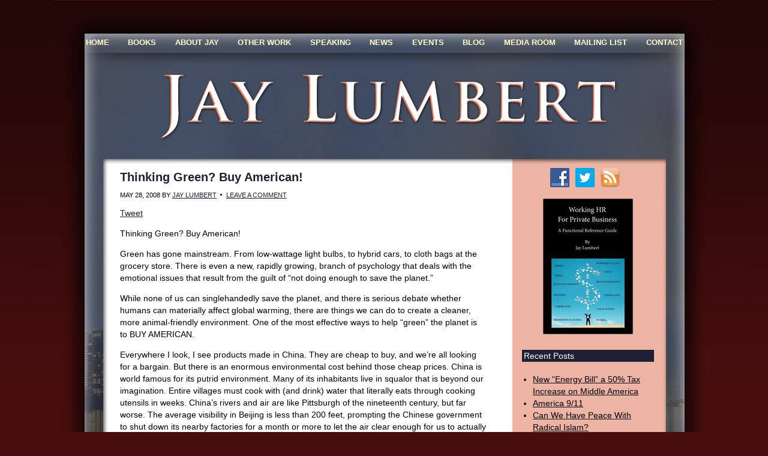

--- FILE ---
content_type: text/html; charset=UTF-8
request_url: https://jaylumbert.com/2008/05/thinking-green-buy-american/
body_size: 10364
content:
<!DOCTYPE html PUBLIC "-//W3C//DTD XHTML 1.0 Transitional//EN" "http://www.w3.org/TR/xhtml1/DTD/xhtml1-transitional.dtd">
<html xmlns="http://www.w3.org/1999/xhtml" dir="ltr" lang="en-US" xml:lang="en-US" prefix="og: https://ogp.me/ns#">
<head profile="http://gmpg.org/xfn/11">
<meta http-equiv="Content-Type" content="text/html; charset=UTF-8" />
	<title>Thinking Green? Buy American! | Jay Lumbert</title>

		<!-- All in One SEO 4.9.3 - aioseo.com -->
	<meta name="robots" content="max-image-preview:large" />
	<meta name="author" content="Jay Lumbert"/>
	<link rel="canonical" href="https://jaylumbert.com/2008/05/thinking-green-buy-american/" />
	<meta name="generator" content="All in One SEO (AIOSEO) 4.9.3" />
		<meta property="og:locale" content="en_US" />
		<meta property="og:site_name" content="Jay Lumbert | Jay Lumbert – Author" />
		<meta property="og:type" content="article" />
		<meta property="og:title" content="Thinking Green? Buy American! | Jay Lumbert" />
		<meta property="og:url" content="https://jaylumbert.com/2008/05/thinking-green-buy-american/" />
		<meta property="article:published_time" content="2008-05-28T09:06:00+00:00" />
		<meta property="article:modified_time" content="2008-05-28T09:06:00+00:00" />
		<meta name="twitter:card" content="summary" />
		<meta name="twitter:title" content="Thinking Green? Buy American! | Jay Lumbert" />
		<script type="application/ld+json" class="aioseo-schema">
			{"@context":"https:\/\/schema.org","@graph":[{"@type":"Article","@id":"https:\/\/jaylumbert.com\/2008\/05\/thinking-green-buy-american\/#article","name":"Thinking Green? Buy American! | Jay Lumbert","headline":"Thinking Green? Buy American!","author":{"@id":"https:\/\/jaylumbert.com\/author\/jlumbert\/#author"},"publisher":{"@id":"https:\/\/jaylumbert.com\/#organization"},"datePublished":"2008-05-28T09:06:00-04:00","dateModified":"2008-05-28T09:06:00-04:00","inLanguage":"en-US","mainEntityOfPage":{"@id":"https:\/\/jaylumbert.com\/2008\/05\/thinking-green-buy-american\/#webpage"},"isPartOf":{"@id":"https:\/\/jaylumbert.com\/2008\/05\/thinking-green-buy-american\/#webpage"},"articleSection":"Uncategorized"},{"@type":"BreadcrumbList","@id":"https:\/\/jaylumbert.com\/2008\/05\/thinking-green-buy-american\/#breadcrumblist","itemListElement":[{"@type":"ListItem","@id":"https:\/\/jaylumbert.com#listItem","position":1,"name":"Home","item":"https:\/\/jaylumbert.com","nextItem":{"@type":"ListItem","@id":"https:\/\/jaylumbert.com\/category\/uncategorized\/#listItem","name":"Uncategorized"}},{"@type":"ListItem","@id":"https:\/\/jaylumbert.com\/category\/uncategorized\/#listItem","position":2,"name":"Uncategorized","item":"https:\/\/jaylumbert.com\/category\/uncategorized\/","nextItem":{"@type":"ListItem","@id":"https:\/\/jaylumbert.com\/2008\/05\/thinking-green-buy-american\/#listItem","name":"Thinking Green? Buy American!"},"previousItem":{"@type":"ListItem","@id":"https:\/\/jaylumbert.com#listItem","name":"Home"}},{"@type":"ListItem","@id":"https:\/\/jaylumbert.com\/2008\/05\/thinking-green-buy-american\/#listItem","position":3,"name":"Thinking Green? Buy American!","previousItem":{"@type":"ListItem","@id":"https:\/\/jaylumbert.com\/category\/uncategorized\/#listItem","name":"Uncategorized"}}]},{"@type":"Organization","@id":"https:\/\/jaylumbert.com\/#organization","name":"Jay Lumbert","description":"Jay Lumbert \u2013 Author","url":"https:\/\/jaylumbert.com\/"},{"@type":"Person","@id":"https:\/\/jaylumbert.com\/author\/jlumbert\/#author","url":"https:\/\/jaylumbert.com\/author\/jlumbert\/","name":"Jay Lumbert","image":{"@type":"ImageObject","@id":"https:\/\/jaylumbert.com\/2008\/05\/thinking-green-buy-american\/#authorImage","url":"https:\/\/secure.gravatar.com\/avatar\/d4374dcaede568fc5417a3daf3531aaa2ab46ead6dc1cbb6151c1c3e0d8593e9?s=96&d=mm&r=g","width":96,"height":96,"caption":"Jay Lumbert"}},{"@type":"WebPage","@id":"https:\/\/jaylumbert.com\/2008\/05\/thinking-green-buy-american\/#webpage","url":"https:\/\/jaylumbert.com\/2008\/05\/thinking-green-buy-american\/","name":"Thinking Green? Buy American! | Jay Lumbert","inLanguage":"en-US","isPartOf":{"@id":"https:\/\/jaylumbert.com\/#website"},"breadcrumb":{"@id":"https:\/\/jaylumbert.com\/2008\/05\/thinking-green-buy-american\/#breadcrumblist"},"author":{"@id":"https:\/\/jaylumbert.com\/author\/jlumbert\/#author"},"creator":{"@id":"https:\/\/jaylumbert.com\/author\/jlumbert\/#author"},"datePublished":"2008-05-28T09:06:00-04:00","dateModified":"2008-05-28T09:06:00-04:00"},{"@type":"WebSite","@id":"https:\/\/jaylumbert.com\/#website","url":"https:\/\/jaylumbert.com\/","name":"Jay Lumbert","description":"Jay Lumbert \u2013 Author","inLanguage":"en-US","publisher":{"@id":"https:\/\/jaylumbert.com\/#organization"}}]}
		</script>
		<!-- All in One SEO -->


            <script data-no-defer="1" data-ezscrex="false" data-cfasync="false" data-pagespeed-no-defer data-cookieconsent="ignore">
                var ctPublicFunctions = {"_ajax_nonce":"cab9d577f3","_rest_nonce":"c26f63771d","_ajax_url":"\/wp-admin\/admin-ajax.php","_rest_url":"https:\/\/jaylumbert.com\/wp-json\/","data__cookies_type":"native","data__ajax_type":"rest","data__bot_detector_enabled":0,"data__frontend_data_log_enabled":1,"cookiePrefix":"","wprocket_detected":false,"host_url":"jaylumbert.com","text__ee_click_to_select":"Click to select the whole data","text__ee_original_email":"The complete one is","text__ee_got_it":"Got it","text__ee_blocked":"Blocked","text__ee_cannot_connect":"Cannot connect","text__ee_cannot_decode":"Can not decode email. Unknown reason","text__ee_email_decoder":"CleanTalk email decoder","text__ee_wait_for_decoding":"The magic is on the way!","text__ee_decoding_process":"Please wait a few seconds while we decode the contact data."}
            </script>
        
            <script data-no-defer="1" data-ezscrex="false" data-cfasync="false" data-pagespeed-no-defer data-cookieconsent="ignore">
                var ctPublic = {"_ajax_nonce":"cab9d577f3","settings__forms__check_internal":"0","settings__forms__check_external":"0","settings__forms__force_protection":0,"settings__forms__search_test":"1","settings__forms__wc_add_to_cart":0,"settings__data__bot_detector_enabled":0,"settings__sfw__anti_crawler":0,"blog_home":"https:\/\/jaylumbert.com\/","pixel__setting":"0","pixel__enabled":false,"pixel__url":null,"data__email_check_before_post":1,"data__email_check_exist_post":0,"data__cookies_type":"native","data__key_is_ok":true,"data__visible_fields_required":true,"wl_brandname":"Anti-Spam by CleanTalk","wl_brandname_short":"CleanTalk","ct_checkjs_key":285546451,"emailEncoderPassKey":"89a9bc6a7a45f5599418712152e9e1c5","bot_detector_forms_excluded":"W10=","advancedCacheExists":false,"varnishCacheExists":false,"wc_ajax_add_to_cart":false}
            </script>
        <link rel="alternate" type="application/rss+xml" title="Jay Lumbert &raquo; Feed" href="https://jaylumbert.com/feed/" />
<link rel="alternate" type="application/rss+xml" title="Jay Lumbert &raquo; Comments Feed" href="https://jaylumbert.com/comments/feed/" />
<link rel="alternate" type="application/rss+xml" title="Jay Lumbert &raquo; Thinking Green? Buy American! Comments Feed" href="https://jaylumbert.com/2008/05/thinking-green-buy-american/feed/" />
<link rel="alternate" title="oEmbed (JSON)" type="application/json+oembed" href="https://jaylumbert.com/wp-json/oembed/1.0/embed?url=https%3A%2F%2Fjaylumbert.com%2F2008%2F05%2Fthinking-green-buy-american%2F" />
<link rel="alternate" title="oEmbed (XML)" type="text/xml+oembed" href="https://jaylumbert.com/wp-json/oembed/1.0/embed?url=https%3A%2F%2Fjaylumbert.com%2F2008%2F05%2Fthinking-green-buy-american%2F&#038;format=xml" />
<style id='wp-img-auto-sizes-contain-inline-css' type='text/css'>
img:is([sizes=auto i],[sizes^="auto," i]){contain-intrinsic-size:3000px 1500px}
/*# sourceURL=wp-img-auto-sizes-contain-inline-css */
</style>
<link rel='stylesheet' id='authorbytes-css' href='https://jaylumbert.com/wp-content/themes/lumbert-j/style.css?ver=1.0' type='text/css' media='all' />
<link rel='stylesheet' id='wpautoterms_css-css' href='https://jaylumbert.com/wp-content/plugins/auto-terms-of-service-and-privacy-policy/css/wpautoterms.css?ver=6.9' type='text/css' media='all' />
<link rel='stylesheet' id='cleantalk-public-css-css' href='https://jaylumbert.com/wp-content/plugins/cleantalk-spam-protect/css/cleantalk-public.min.css?ver=6.70.1_1766233824' type='text/css' media='all' />
<link rel='stylesheet' id='cleantalk-email-decoder-css-css' href='https://jaylumbert.com/wp-content/plugins/cleantalk-spam-protect/css/cleantalk-email-decoder.min.css?ver=6.70.1_1766233824' type='text/css' media='all' />
<link rel='stylesheet' id='social-widget-css' href='https://jaylumbert.com/wp-content/plugins/social-media-widget/social_widget.css?ver=6.9' type='text/css' media='all' />
<link rel='stylesheet' id='dashicons-css' href='https://jaylumbert.com/wp-includes/css/dashicons.min.css?ver=6.9' type='text/css' media='all' />
<link rel='stylesheet' id='thickbox-css' href='https://jaylumbert.com/wp-includes/js/thickbox/thickbox.css?ver=6.9' type='text/css' media='all' />

<script type="text/javascript">var thkBoxTINYMCE = "https://jaylumbert.com/wp-content/plugins/thickbox-content/tinymce";</script>
<script type="text/javascript" src="https://jaylumbert.com/wp-includes/js/jquery/jquery.min.js?ver=3.7.1" id="jquery-core-js"></script>
<script type="text/javascript" src="https://jaylumbert.com/wp-includes/js/jquery/jquery-migrate.min.js?ver=3.4.1" id="jquery-migrate-js"></script>
<script type="text/javascript" src="https://jaylumbert.com/wp-includes/js/dist/dom-ready.min.js?ver=f77871ff7694fffea381" id="wp-dom-ready-js"></script>
<script type="text/javascript" src="https://jaylumbert.com/wp-content/plugins/auto-terms-of-service-and-privacy-policy/js/base.js?ver=3.0.4" id="wpautoterms_base-js"></script>
<script type="text/javascript" src="https://jaylumbert.com/wp-content/plugins/cleantalk-spam-protect/js/apbct-public-bundle_gathering.min.js?ver=6.70.1_1766233824" id="apbct-public-bundle_gathering.min-js-js"></script>
<script type="text/javascript" src="https://jaylumbert.com/wp-content/plugins/google-analyticator/external-tracking.min.js?ver=6.5.7" id="ga-external-tracking-js"></script>
<link rel="https://api.w.org/" href="https://jaylumbert.com/wp-json/" /><link rel="alternate" title="JSON" type="application/json" href="https://jaylumbert.com/wp-json/wp/v2/posts/55" /><link rel="EditURI" type="application/rsd+xml" title="RSD" href="https://jaylumbert.com/xmlrpc.php?rsd" />
<link rel='shortlink' href='https://jaylumbert.com/?p=55' />
		<link rel="stylesheet" href="https://jaylumbert.com/wp-content/plugins/tweet-like/tweetandlike-buttons.css" type="text/css" />		<script type="text/javascript" src="http://connect.facebook.net/en_US/all.js#xfbml=1"></script>
		<script type="text/javascript">
			<!--
				$(document).ready(function() {
					$('body').append('
						<div id="fb-root"></div>						
					');				
				});
			 -->			 
			
			  window.fbAsyncInit = function() {
				FB.init({appId: '125571730831734', status: true, cookie: true,
						 xfbml: true});
			  };
			  (function() {
				var e = document.createElement('script'); e.async = true;
				e.src = document.location.protocol +
				  '//connect.facebook.net/en_US/all.js';
				document.getElementById('fb-root').appendChild(e);
			  }());
		</script><link rel="icon" href="https://jaylumbert.com/wp-content/themes/lumbert-j/images/favicon.ico" />
<link rel="pingback" href="https://jaylumbert.com/xmlrpc.php" />
<style type="text/css">.recentcomments a{display:inline !important;padding:0 !important;margin:0 !important;}</style>
<!-- Dynamic Widgets by QURL loaded - http://www.dynamic-widgets.com //-->
<!-- Google Analytics Tracking by Google Analyticator 6.5.7 -->
<script type="text/javascript">
    var analyticsFileTypes = [];
    var analyticsSnippet = 'enabled';
    var analyticsEventTracking = 'enabled';
</script>
<script type="text/javascript">
	var _gaq = _gaq || [];
  
	_gaq.push(['_setAccount', 'UA-30449902-1']);
    _gaq.push(['_addDevId', 'i9k95']); // Google Analyticator App ID with Google
	_gaq.push(['_trackPageview']);

	(function() {
		var ga = document.createElement('script'); ga.type = 'text/javascript'; ga.async = true;
		                ga.src = ('https:' == document.location.protocol ? 'https://ssl' : 'http://www') + '.google-analytics.com/ga.js';
		                var s = document.getElementsByTagName('script')[0]; s.parentNode.insertBefore(ga, s);
	})();
</script>
</head>
<body class="wp-singular post-template-default single single-post postid-55 single-format-standard wp-theme-genesis wp-child-theme-lumbert-j header-full-width content-sidebar">

<div id="wrap-blog">
<div id="header"><div class="wrap"><div id="title-area"><p id="title"><a href="https://jaylumbert.com/">Jay Lumbert</a></p><p id="description">Jay Lumbert – Author</p></div></div></div><div id="nav"><div class="wrap"><ul id="menu-main-navigation" class="menu genesis-nav-menu menu-primary"><li id="menu-item-21" class="menu-item menu-item-type-custom menu-item-object-custom menu-item-21"><a href="/">HOME</a></li>
<li id="menu-item-2040" class="menu-item menu-item-type-post_type menu-item-object-page menu-item-2040"><a href="https://jaylumbert.com/books/">BOOKS</a></li>
<li id="menu-item-2307" class="menu-item menu-item-type-post_type menu-item-object-page menu-item-2307"><a href="https://jaylumbert.com/about-jay/">ABOUT JAY</a></li>
<li id="menu-item-2305" class="menu-item menu-item-type-post_type menu-item-object-page menu-item-2305"><a href="https://jaylumbert.com/other-work/">OTHER WORK</a></li>
<li id="menu-item-2306" class="menu-item menu-item-type-post_type menu-item-object-page menu-item-2306"><a href="https://jaylumbert.com/speaking/">SPEAKING</a></li>
<li id="menu-item-1910" class="menu-item menu-item-type-post_type menu-item-object-page menu-item-1910"><a href="https://jaylumbert.com/news/">NEWS</a></li>
<li id="menu-item-2304" class="menu-item menu-item-type-post_type menu-item-object-page menu-item-2304"><a href="https://jaylumbert.com/events/">EVENTS</a></li>
<li id="menu-item-2407" class="menu-item menu-item-type-post_type menu-item-object-page current_page_parent menu-item-2407"><a href="https://jaylumbert.com/blog/">BLOG</a></li>
<li id="menu-item-46" class="menu-item menu-item-type-post_type menu-item-object-page menu-item-46"><a href="https://jaylumbert.com/media-room/">MEDIA ROOM</a></li>
<li id="menu-item-2039" class="menu-item menu-item-type-post_type menu-item-object-page menu-item-2039"><a href="https://jaylumbert.com/mailing-list/">MAILING LIST</a></li>
<li id="menu-item-51" class="menu-item menu-item-type-post_type menu-item-object-page menu-item-51"><a href="https://jaylumbert.com/contact/">CONTACT</a></li>
</ul></div></div><div id="inner">

<div id="content-sidebar-wrap">

		<div id="content-home" class="hfeed">
	
						
		<div id="blog-container">

			
			<div id="content-blog">
				<div class="post-55 post type-post status-publish format-standard hentry category-uncategorized entry"><h1 class="entry-title">Thinking Green? Buy American!</h1>
<div class="post-info"><span class="date published time" title="2008-05-28T09:06:00-04:00">May 28, 2008</span>  by <span class="author vcard"><span class="fn"><a href="https://jaylumbert.com/author/jlumbert/" rel="author">Jay Lumbert</a></span></span> <span class="post-comments"><a href="https://jaylumbert.com/2008/05/thinking-green-buy-american/#respond">Leave a Comment</a></span> </div><div class="entry-content"><h4 id="tweetandlike-heading"></h4><ul id="tweetandlike-buttons"><li><a href="http://twitter.com/share" data-title="Thinking+Green%3F+Buy+American%21" data-count="horizontal" data-text="Thinking Green? Buy American!" data-url="https://jaylumbert.com/2008/05/thinking-green-buy-american/" data-lang="eng" data-via="KarenDoornebos" class="twitter-share-button">Tweet</a><script type="text/javascript" src="http://platform.twitter.com/widgets.js"></script></li><li><iframe src="http://www.facebook.com/plugins/like.php?href=https%3A%2F%2Fjaylumbert.com%2F2008%2F05%2Fthinking-green-buy-american%2F&layout=standard&show_faces=false&action=like&font=arial&colorscheme=light&width=350&scrolling="no" frameborder="0" style="border:none; overflow:hidden; width:350px; height:25px;" allowTransparency="true" ></iframe></li></ul><p>Thinking Green? Buy American!</p>
<p>Green has gone mainstream. From low-wattage light bulbs, to hybrid cars, to cloth bags at the grocery store. There is even a new, rapidly growing, branch of psychology that deals with the emotional issues that result from the guilt of “not doing enough to save the planet.”</p>
<p>While none of us can singlehandedly save the planet, and there is serious debate whether humans can materially affect global warming, there are things we can do to create a cleaner, more animal-friendly environment. One of the most effective ways to help “green” the planet is to BUY AMERICAN.</p>
<p>Everywhere I look, I see products made in China. They are cheap to buy, and we’re all looking for a bargain. But there is an enormous environmental cost behind those cheap prices. China is world famous for its putrid environment. Many of its inhabitants live in squalor that is beyond our imagination. Entire villages must cook with (and drink) water that literally eats through cooking utensils in weeks. China’s rivers and air are like Pittsburgh of the nineteenth century, but far worse. The average visibility in Beijing is less than 200 feet, prompting the Chinese government to shut down its nearby factories for a month or more to let the air clear enough for us to actually see the Olympics on our televisions.</p>
<p>Then, of course, there is the “human” factor. Child labor, immigrant peasants (their immigrants are from their own rural regions, and they don’t get health care) working for pennies an hour, sweat shops that would land U.S. managers in jail for life.</p>
<p>Yes, the products are cheap, but the cost is great. And the carbon footprint isn’t small, because those ships that carry the goods to this country pollute the hell out of the air and water.</p>
<p>This is the kind of life we are supporting when we choose to save a few bucks on anything made in China (as well as other third world countries). So, the next time you want to think “Green,” think “American.” We have some of the most restrictive (and costly) environmental regulations in the world. You won’t die if you swim in our rivers. And moving the goods to our stores burns less fuel than carting it half way around the world to this country.</p>
<p>So, if you really care about saving the planet, if you really believe that we need to do more to protect our environment, don’t support a nation that doesn’t give a damn about it. Buy your good from the USA, then feel good about it.</p>
<!--<rdf:RDF xmlns:rdf="http://www.w3.org/1999/02/22-rdf-syntax-ns#"
			xmlns:dc="http://purl.org/dc/elements/1.1/"
			xmlns:trackback="http://madskills.com/public/xml/rss/module/trackback/">
		<rdf:Description rdf:about="https://jaylumbert.com/2008/05/thinking-green-buy-american/"
    dc:identifier="https://jaylumbert.com/2008/05/thinking-green-buy-american/"
    dc:title="Thinking Green? Buy American!"
    trackback:ping="https://jaylumbert.com/2008/05/thinking-green-buy-american/trackback/" />
</rdf:RDF>-->
</div><div class="post-meta"><span class="categories">Filed Under: <a href="https://jaylumbert.com/category/uncategorized/" rel="category tag">Uncategorized</a></span> </div></div>	<div id="respond" class="comment-respond">
		<h3 id="reply-title" class="comment-reply-title">Speak Your Mind <small><a rel="nofollow" id="cancel-comment-reply-link" href="/2008/05/thinking-green-buy-american/#respond" style="display:none;">Cancel reply</a></small></h3><form action="https://jaylumbert.com/wp-comments-post.php" method="post" id="commentform" class="comment-form"><p class="comment-form-comment"><textarea id="comment" name="comment" cols="45" rows="8" tabindex="4" aria-required="true"></textarea></p><p class="comment-form-author"><input id="author" name="author" type="text" value="" size="30" tabindex="1" aria-required="true" /><label for="author">Name</label> <span class="required">*</span></p>
<p class="comment-form-email"><input id="email" name="email" type="text" value="" size="30" tabindex="2" aria-required="true" /><label for="email">Email</label> <span class="required">*</span></p>
<p class="comment-form-url"><input id="url" name="url" type="text" value="" size="30" tabindex="3" /><label for="url">Website</label></p>
<p class="form-submit"><input name="submit" type="submit" id="submit" class="submit" value="Post Comment" /> <input type='hidden' name='comment_post_ID' value='55' id='comment_post_ID' />
<input type='hidden' name='comment_parent' id='comment_parent' value='0' />
</p></form>	</div><!-- #respond -->
				</div>
            
            <div id="sidebar-blog">

				<div id="social-widget-4" class="widget Social_Widget"><div class="widget-wrap"><div class="socialmedia-buttons smw_center"><a href="http://www.facebook.com/profile.php?id=100003358681337" rel="nofollow" target="_blank"><img width="32" height="32" src="https://jaylumbert.com/wp-content/plugins/social-media-widget/images/default/32/facebook.png" 
				alt=" Facebook" 
				title=" Facebook" style="opacity: 1; -moz-opacity: 1;" class="fade" /></a><a href="https://twitter.com/#!/JayLumbert" rel="nofollow" target="_blank"><img width="32" height="32" src="https://jaylumbert.com/wp-content/plugins/social-media-widget/images/default/32/twitter.png" 
				alt=" Twitter" 
				title=" Twitter" style="opacity: 1; -moz-opacity: 1;" class="fade" /></a><a href="/blog/feed" rel="nofollow" target="_blank"><img width="32" height="32" src="https://jaylumbert.com/wp-content/plugins/social-media-widget/images/default/32/rss.png" 
				alt=" RSS" 
				title=" RSS" style="opacity: 1; -moz-opacity: 1;" class="fade" /></a></div></div></div><div id="text-16" class="widget widget_text"><div class="widget-wrap">			<div class="textwidget"><p align="center"><img src="/wp-content/uploads/2012/01/WorkingHRForPrivateBusiness-cvr-thumb.jpg"></p></div>
		</div></div>
		<div id="recent-posts-3" class="widget widget_recent_entries"><div class="widget-wrap">
		<h4 class="widgettitle">Recent Posts</h4>
		<ul>
											<li>
					<a href="https://jaylumbert.com/2009/07/new-energy-bill-a-50-tax-increase-on-middle-america/">New “Energy Bill” a 50% Tax Increase on Middle America</a>
									</li>
											<li>
					<a href="https://jaylumbert.com/2009/07/america-911/">America 9/11</a>
									</li>
											<li>
					<a href="https://jaylumbert.com/2009/07/can-we-have-peace-with-radical-islam/">Can We Have Peace With Radical Islam?</a>
									</li>
											<li>
					<a href="https://jaylumbert.com/2009/06/cloud-computing-the-next-tech-revolution/">Cloud Computing: The Next Tech Revolution</a>
									</li>
											<li>
					<a href="https://jaylumbert.com/2009/06/will-obama-create-jimmy-carter-like-stagflation-forever/">Will Obama Create Jimmy Carter-like Stagflation? Forever?</a>
									</li>
					</ul>

		</div></div><div id="recent-comments-2" class="widget widget_recent_comments"><div class="widget-wrap"><h4 class="widgettitle">Recent Comments</h4><ul id="recentcomments"></ul></div></div><div id="archives-2" class="widget widget_archive"><div class="widget-wrap"><h4 class="widgettitle">Archives</h4>		<label class="screen-reader-text" for="archives-dropdown-2">Archives</label>
		<select id="archives-dropdown-2" name="archive-dropdown">
			
			<option value="">Select Month</option>
				<option value='https://jaylumbert.com/2009/07/'> July 2009 </option>
	<option value='https://jaylumbert.com/2009/06/'> June 2009 </option>
	<option value='https://jaylumbert.com/2009/05/'> May 2009 </option>
	<option value='https://jaylumbert.com/2009/04/'> April 2009 </option>
	<option value='https://jaylumbert.com/2009/03/'> March 2009 </option>
	<option value='https://jaylumbert.com/2009/02/'> February 2009 </option>
	<option value='https://jaylumbert.com/2009/01/'> January 2009 </option>
	<option value='https://jaylumbert.com/2008/10/'> October 2008 </option>
	<option value='https://jaylumbert.com/2008/09/'> September 2008 </option>
	<option value='https://jaylumbert.com/2008/08/'> August 2008 </option>
	<option value='https://jaylumbert.com/2008/07/'> July 2008 </option>
	<option value='https://jaylumbert.com/2008/06/'> June 2008 </option>
	<option value='https://jaylumbert.com/2008/05/'> May 2008 </option>
	<option value='https://jaylumbert.com/2008/02/'> February 2008 </option>
	<option value='https://jaylumbert.com/2007/09/'> September 2007 </option>

		</select>

			<script type="text/javascript">
/* <![CDATA[ */

( ( dropdownId ) => {
	const dropdown = document.getElementById( dropdownId );
	function onSelectChange() {
		setTimeout( () => {
			if ( 'escape' === dropdown.dataset.lastkey ) {
				return;
			}
			if ( dropdown.value ) {
				document.location.href = dropdown.value;
			}
		}, 250 );
	}
	function onKeyUp( event ) {
		if ( 'Escape' === event.key ) {
			dropdown.dataset.lastkey = 'escape';
		} else {
			delete dropdown.dataset.lastkey;
		}
	}
	function onClick() {
		delete dropdown.dataset.lastkey;
	}
	dropdown.addEventListener( 'keyup', onKeyUp );
	dropdown.addEventListener( 'click', onClick );
	dropdown.addEventListener( 'change', onSelectChange );
})( "archives-dropdown-2" );

//# sourceURL=WP_Widget_Archives%3A%3Awidget
/* ]]> */
</script>
</div></div>			</div>
		</div>	
		
		
		
	</div><!-- end #content -->
	

</div><!-- end #content-sidebar-wrap -->

</div><div id="footer" class="footer"><div class="wrap"><div class="gototop"><p><a href="#wrap" rel="nofollow">Return to top of page</a></p></div><div class="creds"><p>Copyright &#x000A9;&nbsp;2026 Jay Lumbert<br/><a href="/terms-of-service-privacy-policy">Terms of Service & Privacy Policy</a> | <a href="/data-access-request">Data Access Request</a></p></div></div></div></div><script>				
                    document.addEventListener('DOMContentLoaded', function () {
                        setTimeout(function(){
                            if( document.querySelectorAll('[name^=ct_checkjs]').length > 0 ) {
                                if (typeof apbct_public_sendREST === 'function' && typeof apbct_js_keys__set_input_value === 'function') {
                                    apbct_public_sendREST(
                                    'js_keys__get',
                                    { callback: apbct_js_keys__set_input_value })
                                }
                            }
                        },0)					    
                    })				
                </script><script type="speculationrules">
{"prefetch":[{"source":"document","where":{"and":[{"href_matches":"/*"},{"not":{"href_matches":["/wp-*.php","/wp-admin/*","/wp-content/uploads/*","/wp-content/*","/wp-content/plugins/*","/wp-content/themes/lumbert-j/*","/wp-content/themes/genesis/*","/*\\?(.+)"]}},{"not":{"selector_matches":"a[rel~=\"nofollow\"]"}},{"not":{"selector_matches":".no-prefetch, .no-prefetch a"}}]},"eagerness":"conservative"}]}
</script>
        <script>
            // Do not change this comment line otherwise Speed Optimizer won't be able to detect this script

            (function () {
                function sendRequest(url, body) {
                    if(!window.fetch) {
                        const xhr = new XMLHttpRequest();
                        xhr.open("POST", url, true);
                        xhr.setRequestHeader("Content-Type", "application/json;charset=UTF-8");
                        xhr.send(JSON.stringify(body))
                        return
                    }

                    const request = fetch(url, {
                        method: 'POST',
                        body: JSON.stringify(body),
                        keepalive: true,
                        headers: {
                            'Content-Type': 'application/json;charset=UTF-8'
                        }
                    });
                }

                const calculateParentDistance = (child, parent) => {
                    let count = 0;
                    let currentElement = child;

                    // Traverse up the DOM tree until we reach parent or the top of the DOM
                    while (currentElement && currentElement !== parent) {
                        currentElement = currentElement.parentNode;
                        count++;
                    }

                    // If parent was not found in the hierarchy, return -1
                    if (!currentElement) {
                        return -1; // Indicates parent is not an ancestor of element
                    }

                    return count; // Number of layers between element and parent
                }
                const isMatchingClass = (linkRule, href, classes, ids) => {
                    return classes.includes(linkRule.value)
                }
                const isMatchingId = (linkRule, href, classes, ids) => {
                    return ids.includes(linkRule.value)
                }
                const isMatchingDomain = (linkRule, href, classes, ids) => {
                    if(!URL.canParse(href)) {
                        return false
                    }

                    const url = new URL(href)
                    const host = url.host
                    const hostsToMatch = [host]

                    if(host.startsWith('www.')) {
                        hostsToMatch.push(host.substring(4))
                    } else {
                        hostsToMatch.push('www.' + host)
                    }

                    return hostsToMatch.includes(linkRule.value)
                }
                const isMatchingExtension = (linkRule, href, classes, ids) => {
                    if(!URL.canParse(href)) {
                        return false
                    }

                    const url = new URL(href)

                    return url.pathname.endsWith('.' + linkRule.value)
                }
                const isMatchingSubdirectory = (linkRule, href, classes, ids) => {
                    if(!URL.canParse(href)) {
                        return false
                    }

                    const url = new URL(href)

                    return url.pathname.startsWith('/' + linkRule.value + '/')
                }
                const isMatchingProtocol = (linkRule, href, classes, ids) => {
                    if(!URL.canParse(href)) {
                        return false
                    }

                    const url = new URL(href)

                    return url.protocol === linkRule.value + ':'
                }
                const isMatchingExternal = (linkRule, href, classes, ids) => {
                    if(!URL.canParse(href) || !URL.canParse(document.location.href)) {
                        return false
                    }

                    const matchingProtocols = ['http:', 'https:']
                    const siteUrl = new URL(document.location.href)
                    const linkUrl = new URL(href)

                    // Links to subdomains will appear to be external matches according to JavaScript,
                    // but the PHP rules will filter those events out.
                    return matchingProtocols.includes(linkUrl.protocol) && siteUrl.host !== linkUrl.host
                }
                const isMatch = (linkRule, href, classes, ids) => {
                    switch (linkRule.type) {
                        case 'class':
                            return isMatchingClass(linkRule, href, classes, ids)
                        case 'id':
                            return isMatchingId(linkRule, href, classes, ids)
                        case 'domain':
                            return isMatchingDomain(linkRule, href, classes, ids)
                        case 'extension':
                            return isMatchingExtension(linkRule, href, classes, ids)
                        case 'subdirectory':
                            return isMatchingSubdirectory(linkRule, href, classes, ids)
                        case 'protocol':
                            return isMatchingProtocol(linkRule, href, classes, ids)
                        case 'external':
                            return isMatchingExternal(linkRule, href, classes, ids)
                        default:
                            return false;
                    }
                }
                const track = (element) => {
                    const href = element.href ?? null
                    const classes = Array.from(element.classList)
                    const ids = [element.id]
                    const linkRules = [{"type":"extension","value":"pdf"},{"type":"extension","value":"zip"},{"type":"protocol","value":"mailto"},{"type":"protocol","value":"tel"}]
                    if(linkRules.length === 0) {
                        return
                    }

                    // For link rules that target an id, we need to allow that id to appear
                    // in any ancestor up to the 7th ancestor. This loop looks for those matches
                    // and counts them.
                    linkRules.forEach((linkRule) => {
                        if(linkRule.type !== 'id') {
                            return;
                        }

                        const matchingAncestor = element.closest('#' + linkRule.value)

                        if(!matchingAncestor || matchingAncestor.matches('html, body')) {
                            return;
                        }

                        const depth = calculateParentDistance(element, matchingAncestor)

                        if(depth < 7) {
                            ids.push(linkRule.value)
                        }
                    });

                    // For link rules that target a class, we need to allow that class to appear
                    // in any ancestor up to the 7th ancestor. This loop looks for those matches
                    // and counts them.
                    linkRules.forEach((linkRule) => {
                        if(linkRule.type !== 'class') {
                            return;
                        }

                        const matchingAncestor = element.closest('.' + linkRule.value)

                        if(!matchingAncestor || matchingAncestor.matches('html, body')) {
                            return;
                        }

                        const depth = calculateParentDistance(element, matchingAncestor)

                        if(depth < 7) {
                            classes.push(linkRule.value)
                        }
                    });

                    const hasMatch = linkRules.some((linkRule) => {
                        return isMatch(linkRule, href, classes, ids)
                    })

                    if(!hasMatch) {
                        return
                    }

                    const url = "https://jaylumbert.com/wp-content/plugins/independent-analytics-pro/iawp-click-endpoint.php";
                    const body = {
                        href: href,
                        classes: classes.join(' '),
                        ids: ids.join(' '),
                        ...{"payload":{"resource":"singular","singular_id":55,"page":1},"signature":"300685e722f5171fb3bbd886f41cf81d"}                    };

                    sendRequest(url, body)
                }
                document.addEventListener('mousedown', function (event) {
                                        if (navigator.webdriver || /bot|crawler|spider|crawling|semrushbot|chrome-lighthouse/i.test(navigator.userAgent)) {
                        return;
                    }
                    
                    const element = event.target.closest('a')

                    if(!element) {
                        return
                    }

                    const isPro = true
                    if(!isPro) {
                        return
                    }

                    // Don't track left clicks with this event. The click event is used for that.
                    if(event.button === 0) {
                        return
                    }

                    track(element)
                })
                document.addEventListener('click', function (event) {
                                        if (navigator.webdriver || /bot|crawler|spider|crawling|semrushbot|chrome-lighthouse/i.test(navigator.userAgent)) {
                        return;
                    }
                    
                    const element = event.target.closest('a, button, input[type="submit"], input[type="button"]')

                    if(!element) {
                        return
                    }

                    const isPro = true
                    if(!isPro) {
                        return
                    }

                    track(element)
                })
                document.addEventListener('play', function (event) {
                                        if (navigator.webdriver || /bot|crawler|spider|crawling|semrushbot|chrome-lighthouse/i.test(navigator.userAgent)) {
                        return;
                    }
                    
                    const element = event.target.closest('audio, video')

                    if(!element) {
                        return
                    }

                    const isPro = true
                    if(!isPro) {
                        return
                    }

                    track(element)
                }, true)
                document.addEventListener("DOMContentLoaded", function (e) {
                    if (document.hasOwnProperty("visibilityState") && document.visibilityState === "prerender") {
                        return;
                    }

                                            if (navigator.webdriver || /bot|crawler|spider|crawling|semrushbot|chrome-lighthouse/i.test(navigator.userAgent)) {
                            return;
                        }
                    
                    let referrer_url = null;

                    if (typeof document.referrer === 'string' && document.referrer.length > 0) {
                        referrer_url = document.referrer;
                    }

                    const params = location.search.slice(1).split('&').reduce((acc, s) => {
                        const [k, v] = s.split('=');
                        return Object.assign(acc, {[k]: v});
                    }, {});

                    const url = "https://jaylumbert.com/wp-json/iawp/search";
                    const body = {
                        referrer_url,
                        utm_source: params.utm_source,
                        utm_medium: params.utm_medium,
                        utm_campaign: params.utm_campaign,
                        utm_term: params.utm_term,
                        utm_content: params.utm_content,
                        gclid: params.gclid,
                        ...{"payload":{"resource":"singular","singular_id":55,"page":1},"signature":"300685e722f5171fb3bbd886f41cf81d"}                    };

                    sendRequest(url, body)
                });
            })();
        </script>
        
<script type="text/javascript">tb_pathToImage = "https://jaylumbert.com/wp-includes/js/thickbox/loadingAnimation.gif";tb_closeImage = "https://jaylumbert.com/wp-includes/js/thickbox/tb-close.png";</script>
<script type="text/javascript" id="thickbox-js-extra">
/* <![CDATA[ */
var thickboxL10n = {"next":"Next \u003E","prev":"\u003C Prev","image":"Image","of":"of","close":"Close","noiframes":"This feature requires inline frames. You have iframes disabled or your browser does not support them.","loadingAnimation":"https://jaylumbert.com/wp-includes/js/thickbox/loadingAnimation.gif"};
//# sourceURL=thickbox-js-extra
/* ]]> */
</script>
<script type="text/javascript" src="https://jaylumbert.com/wp-includes/js/thickbox/thickbox.js?ver=3.1-20121105" id="thickbox-js"></script>
<script type="text/javascript" src="https://jaylumbert.com/wp-includes/js/comment-reply.min.js?ver=42" id="comment-reply-js" async="async" data-wp-strategy="async" fetchpriority="low"></script>
</body></html>


--- FILE ---
content_type: text/css
request_url: https://jaylumbert.com/wp-content/plugins/tweet-like/tweetandlike-buttons.css
body_size: 492
content:
/**
*** Tweet & Like - Buttons
*** Kurt Polinar - http://kurtpolinar.com
**/

.tweetandlike-box {
    background: none repeat scroll 0 0 #E8F0F9;
    border: 1px solid #ABD2E9;
    margin: 15px 0;
    padding: 10px;
}
ul#tweetandlike-buttons { display: inline; list-style-type: none; margin: 0; padding: 0; }

ul#tweetandlike-buttons li { display: inline; }

/** Facebook buttons **/
ul#tweetandlike-buttons span iframe {
    margin-bottom: -5px;
}

/** AddThis **/
ul#tweetandlike-buttons li.first { margin-left: 10px; }

ul#tweetandlike-buttons li a span { margin-top: 5px; }

ul#tweetandlike-buttons li a { margin-top: -7px; }

/** Twitter - Google buttons **/
ul#tweetandlike-buttons li iframe { margin-top: -10px; }

.tweetandlike-box h4 {
    color: #3A5796;
    font-family: 'Helvetica Neue',Arial,sans-serif;
    font-size: 16px !important;
    font-weight: bold;
    margin-bottom: 5px;
}

.box-vertical {
    height: 90px;
}

/** Standard - Horizontal Buttons **/
#tweetandlike-standard-horizontal-buttons { list-style-type: none; display: inline; margin: 0; padding: 0; }

#tweetandlike-standard-horizontal-buttons li{ list-style-type: none; display: inline; }

/** Standard - Vertical Buttons **/
#tweetandlike-standard-vertical-buttons { list-style-type: none; display: block; margin: 0; padding: 0; }

#tweetandlike-standard-vertical-buttons li{ list-style-type: none; display: block; }

/** Tall - Vertical Buttons **/
#tweetandlike-tall-vertical-buttons { list-style-type: none; display: block; padding: 0; margin: 0; }

#tweetandlike-tall-vertical-buttons li{ list-style-type: none; }

/** Tall - Horizontal Buttons **/
#tweetandlike-tall-horizontal-buttons { list-style-type: none; display: inline; margin: 0; padding: 0; }

#tweetandlike-tall-horizontal-buttons li{ list-style-type: none; display: inline; margin-right: 10px !important; }

#tweetandlike-tall-horizontal-buttons li.last{ margin-right: 0 !important; }

#tweetandlike-tall-horizontal-buttons li.last iframe{ margin-bottom: 4px !important; }

.right-standard-horizontal{
	float: right;
	display: block;
}

.left-standard-horizontal {
	float: left;
	display: block;
}

.left-standard-vertical {
	float: left;
	display: block;
}

.right-tall-vertical {
	float: right;
	display: block;
	margin-left: 10px !important;
}

.right-tall-horizontal {
	float: right;
	display: block;	
	margin: 0;
}

.left-tall-vertical {
	float: left;	
	display: block;	
	margin-right: 10px !important;
}

.left-tall-horizontal {
	float: left;
	display: block;
	margin: 0;
}